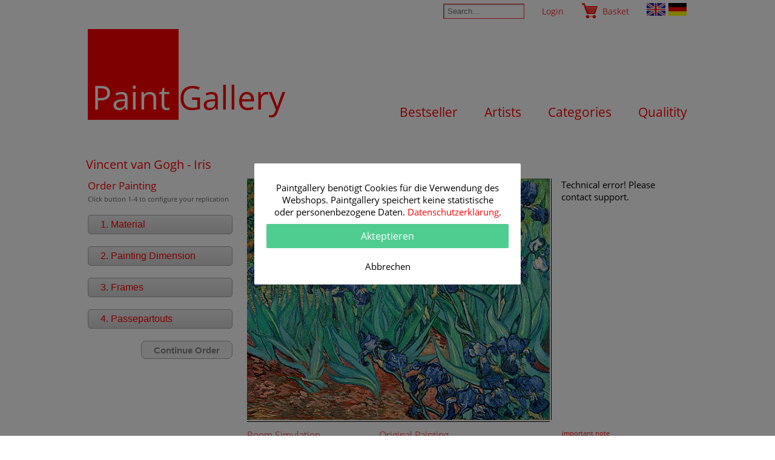

--- FILE ---
content_type: text/javascript
request_url: https://www.paintgallery.net/scripts/ajax.v2.js
body_size: 645
content:

var http_request  = null;
var ajax_ready = true;

function GetXMLHttpRequest() 
{
	if (window.XMLHttpRequest) {// Mozilla, Safari, ...
		var object = new XMLHttpRequest();
		if (object.overrideMimeType) {
			object.overrideMimeType('text/html; charset=utf-8');
		}
	} else if (window.ActiveXObject) {	// IE
		try {
			object = new ActiveXObject("Msxml2.XMLHTTP");
		} catch(e) {
			try {
				object = new ActiveXObject("Microsoft.XMLHTTP");
			} catch(e) {}
		}
	} else {
		return false;
	}
	return object;
}

function handleUpdate(http, destid) {
	if (http)
	if (http.readyState == 4) {
		if (http.status == 200) {
			content = http.responseText;
			document.getElementById( destid ).innerHTML = content; 
        	document.getElementById( destid ).className = document.getElementById( destid ).className.replace( ' loading', '');
			ajax_ready = true;
		} 
	}
}

function makeRequest(url, data, destid, async) {
	if (!ajax_ready) { window.setTimeout("makeRequest('"+url+"', '"+data+"', '"+destid+"', '"+async+"')", 50); return false; }
	if (http_request && http_request.readyState != 0) { http_request.abort(); }
	
	http_request = GetXMLHttpRequest();
	if (!http_request) { return false; }
	ajax_ready = false;

	document.getElementById( destid ).className += ' loading';
	document.getElementById( destid ).innerHTML = '';
	
	http_request.onreadystatechange = function() { handleUpdate(http_request, destid); };
	http_request.open('GET', url+'?'+data, async);
	http_request.send(null);
	return false;
}
